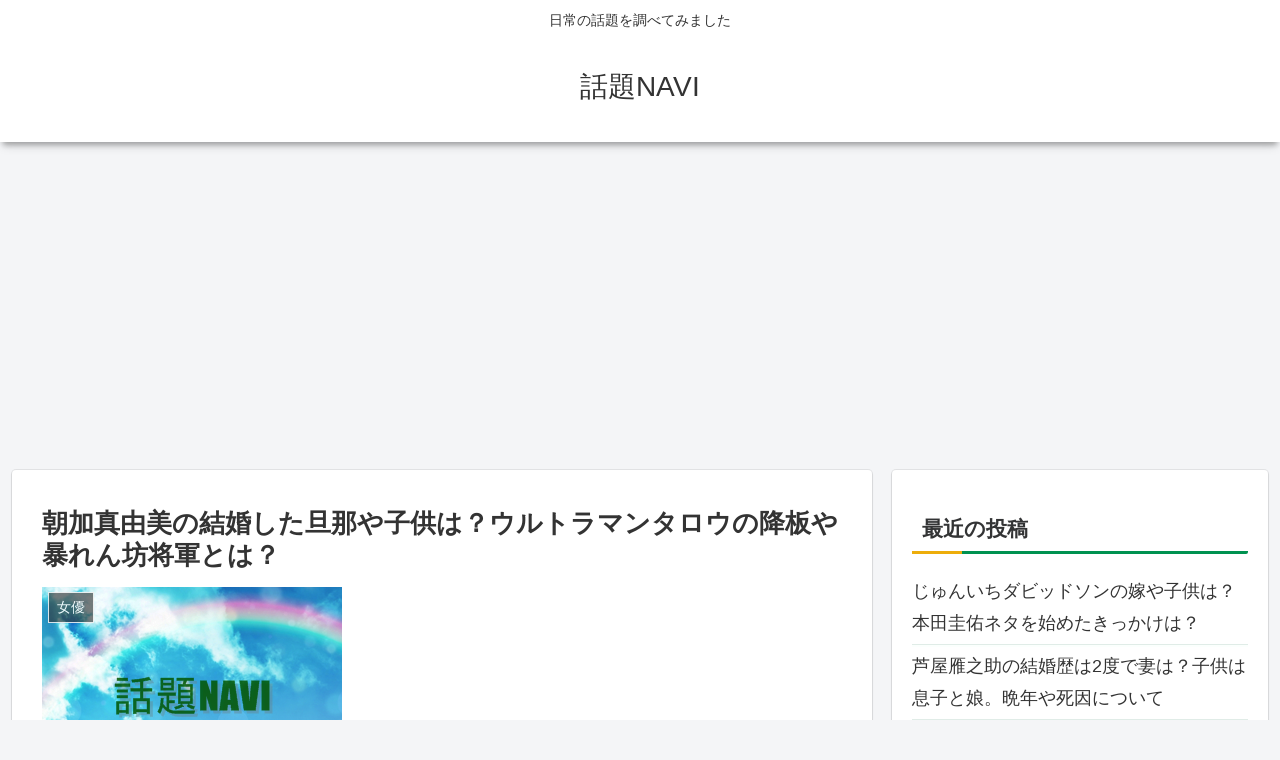

--- FILE ---
content_type: text/html; charset=utf-8
request_url: https://www.google.com/recaptcha/api2/aframe
body_size: 268
content:
<!DOCTYPE HTML><html><head><meta http-equiv="content-type" content="text/html; charset=UTF-8"></head><body><script nonce="ApJ7bFIAE2FJ6DgRFQWPoQ">/** Anti-fraud and anti-abuse applications only. See google.com/recaptcha */ try{var clients={'sodar':'https://pagead2.googlesyndication.com/pagead/sodar?'};window.addEventListener("message",function(a){try{if(a.source===window.parent){var b=JSON.parse(a.data);var c=clients[b['id']];if(c){var d=document.createElement('img');d.src=c+b['params']+'&rc='+(localStorage.getItem("rc::a")?sessionStorage.getItem("rc::b"):"");window.document.body.appendChild(d);sessionStorage.setItem("rc::e",parseInt(sessionStorage.getItem("rc::e")||0)+1);localStorage.setItem("rc::h",'1770016058042');}}}catch(b){}});window.parent.postMessage("_grecaptcha_ready", "*");}catch(b){}</script></body></html>